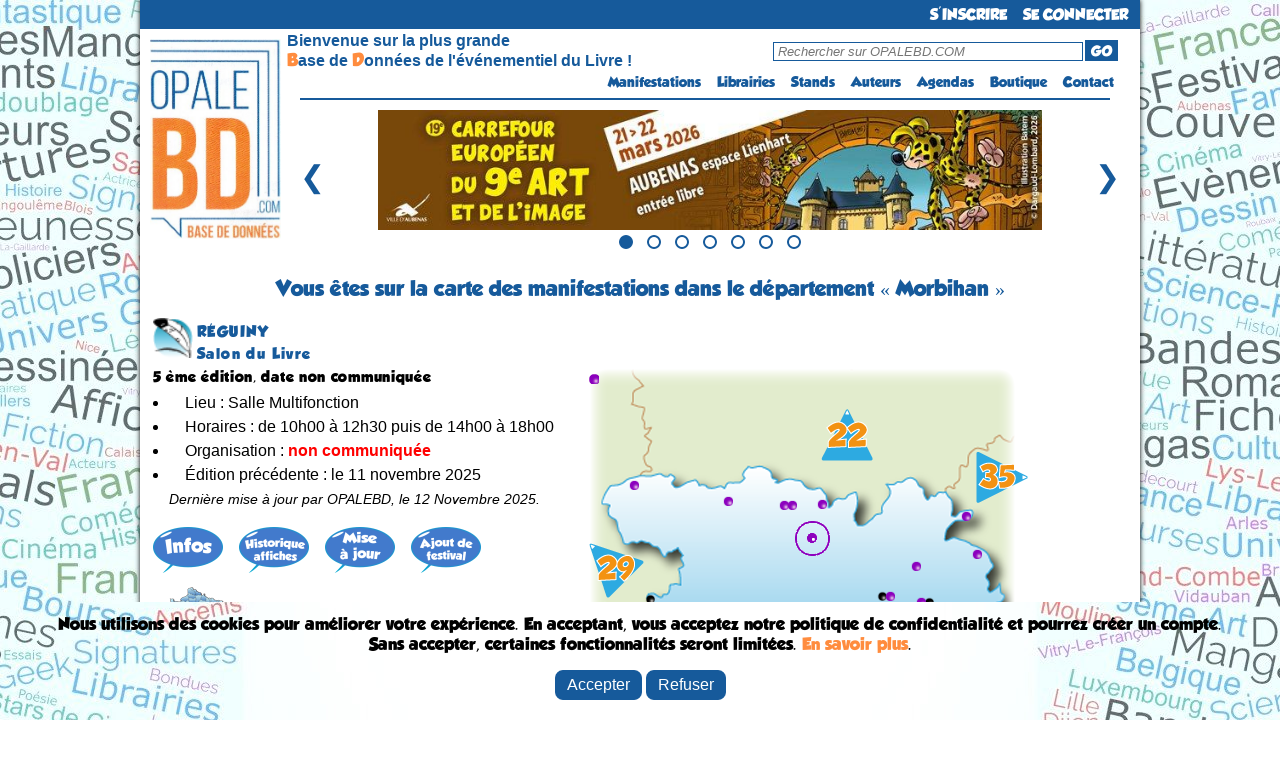

--- FILE ---
content_type: text/html; charset=UTF-8
request_url: https://opalebd.com/festivals/naviguation/departements/20/2572
body_size: 9100
content:
<!DOCTYPE html>
<html>
<!-- Facebook Pixel Code -->
<script>
!function(f,b,e,v,n,t,s)
{if(f.fbq)return;n=f.fbq=function(){n.callMethod?
n.callMethod.apply(n,arguments):n.queue.push(arguments)};
if(!f._fbq)f._fbq=n;n.push=n;n.loaded=!0;n.version='2.0';
n.queue=[];t=b.createElement(e);t.async=!0;
t.src=v;s=b.getElementsByTagName(e)[0];
s.parentNode.insertBefore(t,s)}(window, document,'script',
'https://connect.facebook.net/en_US/fbevents.js');
fbq('init', '957408261261565');
fbq('track', 'PageView');

</script>
<noscript><img height="1" width="1" style="display:none"
src="https://www.facebook.com/tr?id=957408261261565&ev=PageView&noscript=1"
/></noscript>
<!-- End Facebook Pixel Code -->

<head>
    <title>	OPALEBD.COM : Festi'BD 
			Morbihan
		
</title>
	<meta charset="utf-8" />
	<meta name="description" content="OPALEBD.COM, La Base de Données de l'événementiel du Livre (BD, jeunesse, Polar, Littérature, Geek, etc...) !" />
		<meta name="viewport" content="width=device-width"> 

	<script src="https://code.jquery.com/jquery-3.6.0.min.js"></script>	

	<link href="https://fonts.googleapis.com/css?family=Shadows+Into+Light+Two" rel='stylesheet' type='text/css'>
	<link href="https://opalebd.com/assets/css/layout.css" rel='stylesheet' type='text/css'>
	<link href="https://opalebd.com/assets/css/lightbox.css" rel='stylesheet' type='text/css'>
	<link href="https://opalebd.com/assets/css/print.css" rel='stylesheet' type='text/css' media='print'>

	<script> var base_url = "https://opalebd.com/"; </script>
	<script src="https://cdn.jsdelivr.net/npm/sweetalert2@11"></script>
	<script src="https://opalebd.com/assets/js/jquery.js"></script>
	<script src="https://opalebd.com/assets/js/jquery-ui.js"></script>
	<script src="https://opalebd.com/assets/js/lightbox.js"></script>


		<link href="https://opalebd.com/assets/css/css_views/festivals_naviguation.css" rel="stylesheet" type="text/css">
	
	<script src="https://opalebd.com/assets/js/jquery.maphilight.min.js"></script>
	<script src="https://opalebd.com/assets/js/jquery.smooth-scroll.min.js"></script>
	<script src="https://cdn.jsdelivr.net/npm/sweetalert2@11"></script>
	<script>
		$(function() {
			$('.map_fest').maphilight();
		});
	</script>


	</head>
	<body>
		<div id="container">	
			<div>
				<div id="header_new">
					<ul id="menu">
													<li class="connexion"><a href="https://opalebd.com/internautes/inscription" alt="S'inscrire à OPALEBD.COM" id="connectButton">S'INSCRIRE</a></li>		
							<li class="connexion"><a href="https://opalebd.com/internautes/connexion" alt="Se connecter à OPALEBD.COM" id="connectButton">SE CONNECTER</a></li>							
											</ul>
				</div>

				<div id="header_new2">
					<div>
						<a href="https://opalebd.com/" alt="OPALEBD.COM"><img src="https://opalebd.com/assets/img/logo.png" title="" alt="" id="logo" class="superposer" /></a>
					</div>
					<table id="pc" class="pc_header">
						<tr>
							<td rowspan="2" id="espace_vide"></td>
							<td class="espace_bienvenue" id="presentation">Bienvenue sur la plus grande<br> <font id="lettre_presentation" color="#ff8c3e">B</font>ase de <font id="lettre_presentation" color="#ff8c3e">D</font>onnées de l'événementiel du Livre !</td>
							<td><div id="search"><form method="GET" action="https://opalebd.com/recherche"><input type="text" name="search" placeholder="Rechercher sur OPALEBD.COM" id="rechercheInput-pc"/><button type="submit" id="goButton-pc">GO</button></form></div></td>
						</tr>
						<tr>
							<td colspan="2" width="250px">
								<ul id="menu2">
									<li><a href="https://opalebd.com/festivals/index" alt="Festi'BD">Manifestations</a></li>
									<li><a href="https://opalebd.com/librairies/index" alt="Libri'BD">Librairies</a></li>
									<li><a href="https://opalebd.com/stands/index" alt="Stands'BD">Stands</a></li>
									<li><a href="https://opalebd.com/auteurs/index" alt="Auteurs'BD">Auteurs</a></li>
									<li><a href="https://opalebd.com/agenda/index" alt="Agenda'BD">Agendas</a></li>
									<li><a href="https://opalebd.com/boutiques/index" alt="Boutiques">Boutique</a></li>
																		<li><a href="https://opalebd.com/contact/index" alt="Contactez-nous">Contact</a></li>
								</ul>
							</td>
						</tr>
					</table>

					<table id="mobile" class="mobile_header">
						<tr>
							<td id="espace_vide"></td>
							<td>
								<div id="search">
									<form method="GET" action="https://opalebd.com/recherche">
										<input type="text" name="search" placeholder="Rechercher sur OPALEBD.COM" id="rechercheInput-mobile"/>
										<button type="submit" id="goButton-mobile"><img src="https://opalebd.com/assets/img/loupe.png" class="loupe" alt="GO"></button>
									</form>
								</div>
							</td>
							<td id="menu_td">
								<img class="menu-button home" src="https://opalebd.com/assets/img/menu_list_icon.png" title="" alt="" id="logo_menu" class="superposer" />
								<ul class="menu-bar" id="menu-bar">
									<li class="close-menu"><img src="https://opalebd.com/assets/img/menu_list_supp_icon.png" title="" alt="" id="logo_supp_menu"/></li>
									<li><a href="https://opalebd.com/festivals/index" alt="Festi'BD">Manifestations</a></li>
									<li><a href="https://opalebd.com/librairies/index" alt="Libri'BD">Librairies</a></li>
									<li><a href="https://opalebd.com/stands/index" alt="Stands'BD">Stands</a></li>
									<li><a href="https://opalebd.com/auteurs/index" alt="Auteurs'BD">Auteurs</a></li>
									<li><a href="https://opalebd.com/agenda/index" alt="Agenda'BD">Agendas</a></li>
									<li><a href="https://opalebd.com/boutiques/index" alt="Boutiques">Boutique</a></li>
																		<li><a href="https://opalebd.com/contact/index" alt="Contactez-nous">Contact</a></li>
								</ul>
							</td>
						</tr>
					</table>

					<script>
						$(document).ready(function(){
							$(".menu-button").click(function(event){
								event.stopPropagation(); // Empêcher la propagation de l'événement click pour éviter la fermeture du menu
								$(".menu-bar").toggleClass("open");
							});

							// Cacher le sous-menu lorsque l'utilisateur clique ailleurs sur la page
							$(document).click(function(event) {
								var $target = $(event.target);
								if (!$target.closest('.menu-bar').length && !$target.closest('.menu-button').length) {
									$(".menu-bar").removeClass("open");
								}
							});

							// Fermer le menu lorsqu'on clique sur la croix
							$(".close-menu").click(function(event) {
								$(".menu-bar").removeClass("open");
							});
						});

						document.querySelector('[id^="goButton"]').addEventListener('click', function(e) {
							e.preventDefault();

							// Permet de récupérer ce qu'il y a dans la barre de recherche
							var searchValue = document.querySelector('[id^="rechercheInput"]').value;
							var base_url = 'https://opalebd.com/';

							if (searchValue.length <=2 || searchValue.length >= 101){
								Swal.fire({
									title: 'Attention!',
									text: 'Le terme recherché doit contenir au minimun 3 caractères et au maximum 100 caractères',
									icon: 'error',
									confirmButtonColor: '#3085d6',
									confirmButtonText: 'OK',
									customClass: {
										confirmButton: 'custom-confirm-button',
										cancelButton: 'custom-cancel-button',
										popup: 'custom-swal-popup',
										title: 'custom-swal-title'
									},
								});
							}
							else window.location.href = base_url+"recherche?search="+searchValue;
						});
					</script>
					<hr id="pc">
				</div>

				<div id="carousel-container">
					<div class="carousel-slide">
						<div class="image">
							<a class="image-link" target="_blank" href="https://opalebd.com/festivals/details/496" alt="URL publicité">
								<img class="centered-image" src="https://opalebd.com/assets/img/campagne/aubenas_2026.jpg" title="publicité" alt="publicité" />
							</a>
						</div>
						<div class="image">
							<a class="image-link" target="_blank" href="http://fr.ulule.com/les-aventures-de-lili-la-souris" alt="URL publicité">
								<img class="centered-image" src="https://opalebd.com/assets/img/campagne/Lili_la_souris_2025.jpg" title="publicité" alt="publicité" />
							</a>
						</div>
						<div class="image">
							<a class="image-link" target="_blank" href="http://fr.ulule.com/crocblancbd" alt="URL publicité">
								<img class="centered-image" src="https://opalebd.com/assets/img/campagne/croc-blanc_2025.jpg" title="publicité" alt="publicité" />
							</a>
						</div>
						<div class="image">
							<a class="image-link" target="_blank" href="https://opalebd.com/festivals/details/496" alt="URL publicité">
								<img class="centered-image" src="https://opalebd.com/assets/img/campagne/aubenas_2026.jpg" title="publicité" alt="publicité" />
							</a>
						</div>
						<div class="image">
						<a class="image-link" target="_blank" href="http://fr.ulule.com/leloupetloiseau" alt="URL publicité">
								<img class="centered-image" src="https://opalebd.com/assets/img/campagne/le_loup_et_l&#039;oiseau_2025.jpg" title="publicité" alt="publicité" />
							</a>
							</div>
						<div class="image">
						<a class="image-link" target="_blank" href="http://fr.ulule.com/bd-alan-les-deux-mondes" alt="URL publicité">
								<img class="centered-image" src="https://opalebd.com/assets/img/campagne/alan_les_deux_mondes.jpg" title="publicité" alt="publicité" />
							</a>
						</div>
						<div class="image">
						<a class="image-link" target="_blank" href="https://opalebd.com/festivals/details/496" alt="URL publicité">
								<img class="centered-image" src="https://opalebd.com/assets/img/campagne/aubenas_2026.jpg" title="publicité" alt="publicité" />
							</a>
						</div>
					</div>
					<button id="prevBtn">&#10094;</button>
					<button id="nextBtn">&#10095;</button>
					<div id="dots-container">
						<span class="dot"></span>
						<span class="dot"></span>
						<span class="dot"></span>
						<span class="dot"></span>
						<span class="dot"></span>
						<span class="dot"></span>
						<span class="dot"></span>
					</div>
				</div>

				<script>
					let slideIndex = 0;
					const slides = document.querySelectorAll('.image');
					const totalSlides = slides.length;
					const dots = document.querySelectorAll('.dot');
					let intervalId;

					function showSlide(n) {
						if (n >= totalSlides) {
							slideIndex = 0;
						} else if (n < 0) {
							slideIndex = totalSlides - 1;
						}

						slides.forEach((slide) => {
							slide.style.display = 'none';
						});

						dots.forEach((dot) => {
							dot.classList.remove('active');
						});

						slides[slideIndex].style.display = 'block';
						dots[slideIndex].classList.add('active');
					}

					function startAutoSlide() {
						intervalId = setInterval(nextSlide, 5000);
					}

					function stopAutoSlide() {
						clearInterval(intervalId);
					}

					function restartAutoSlide() {
						stopAutoSlide();
						startAutoSlide();
					}

					function nextSlide() {
						slideIndex++;
						if (slideIndex >= totalSlides) {
							slideIndex = 0;
						}
						showSlide(slideIndex);
						restartAutoSlide();
					}

					function prevSlide() {
						slideIndex--;
						if (slideIndex < 0) {
							slideIndex = totalSlides - 1;
						}
						showSlide(slideIndex);
						restartAutoSlide();
					}

					function currentSlide(n) {
						slideIndex = n;
						showSlide(slideIndex);
					}

					document.getElementById('prevBtn').addEventListener('click', prevSlide);
					document.getElementById('nextBtn').addEventListener('click', nextSlide);

					// Fonction pour désactiver temporairement les boutons du carrousel
					function disableButtonsTemporarily() {
						// Désactiver les boutons
						prevBtn.disabled = true;
						nextBtn.disabled = true;

						// Réactiver les boutons après 500 millisecondes (ou une autre durée selon vos besoins)
						setTimeout(() => {
							prevBtn.disabled = false;
							nextBtn.disabled = false;
						}, 500);
					}

					// Ajouter un gestionnaire d'événement pour les clics sur les boutons précédent et suivant
					prevBtn.addEventListener("click", disableButtonsTemporarily);
					nextBtn.addEventListener("click", disableButtonsTemporarily);

					dots.forEach((dot, index) => {
						dot.addEventListener('click', () => {
							currentSlide(index);
							restartAutoSlide(); // Réinitialise le diaporama automatique
						});
					});

					showSlide(slideIndex);

					startAutoSlide(); // Démarre le diaporama automatique
				</script>
			</div>	

						
			
			<div id="body">
				<h1 class="niveau1">
	Vous êtes sur la carte des manifestations 
			dans le département &laquo; Morbihan
	 &raquo;

</h1>
					
		<map name="Map">
											</map>

	<script>
		document.addEventListener('DOMContentLoaded', function() {
			const areas = document.querySelectorAll('.zone-link');
			areas.forEach(function(area) {
				area.addEventListener('click', function(event) {
					Swal.fire({
						title: 'Chargement de la carte',
						html: 'Veuillez patienter.',
						allowOutsideClick: false,
						customClass: {
							confirmButton: 'custom-confirm-button',
							cancelButton: 'custom-cancel-button',
							popup: 'custom-swal-popup',
							title: 'custom-swal-title'
						},
						didOpen: () => {
							Swal.showLoading();
						}
					});
				});
			});
		});
	</script>


		
		<table>
			<tr>
			<td width="40px">
				<img src="https://opalebd.com/assets/img/manifestations_categories/c5.png" height='40'>
			</td>
			<td width="600px" valign="top">				
				<h2 class="niveau2">RÉGUINY</h2>
				<h3 class="niveau2">Salon du Livre</h3>
			</td>
			</tr>
		</table>
		
		<table><tr>
			<td width="430px" valign="top">			
									<div class="niveau1">5
					ème  édition, date non communiquée</div>
					<ul>
						<li>Lieu : Salle Multifonction</li>
						<li>Horaires : de 10h00 à 12h30 puis de 14h00 à 18h00</li>
						<li>Organisation : <span class="information_manquante">non communiquée</span></li>
						 <li>Édition précédente : le 11 novembre 2025</li> 						<p style="font-style:italic; font-size:90%;">Dernière mise à jour par OPALEBD, le 12 Novembre 2025.</p>
					</ul>		
					<p style="padding-top:10px;">
						<a href="https://opalebd.com/festivals/details/2572" alt="Consulter la fiche détaillée"><img src="https://opalebd.com/assets/img/action/inf.png" title="" alt="" /></a> &nbsp;&nbsp;
						<a href="https://opalebd.com/festivals/affiches/2572" alt=""><img src="https://opalebd.com/assets/img/action/aff.png" title="" alt="" /></a> &nbsp;&nbsp;
						<a href="https://opalebd.com/festivals/maj/2572" alt="" id="majButton"><img src="https://opalebd.com/assets/img/action/maj.png" title="" alt="" /></a> &nbsp;&nbsp;
						<a href="https://opalebd.com/festivals/nouveau" alt="" id="nouveauButton"><img src="https://opalebd.com/assets/img/action/ajo.png" title="" alt="" /></a>
					</p>

					<script>
						document.getElementById('majButton').addEventListener('click', function(e) {
										
							e.preventDefault(); // Empêche le comportement par défaut du lien
										
								var u_id = '';
							var maj = '1';
							var rtim = '';
							var f_id = '2572';
							var base_url = 'https://opalebd.com/';

							if (!u_id) {
								Swal.fire({
									title: 'Attention!',
									text: 'Vous devez être connecté pour accéder à cette page !',
									icon: 'info',
									confirmButtonColor: '#3085d6',
									confirmButtonText: 'OK',
									customClass: {
										confirmButton: 'custom-confirm-button',
										cancelButton: 'custom-cancel-button',
										popup: 'custom-swal-popup',
										title: 'custom-swal-title'
									},
								});
							} else if (maj){
								Swal.fire({
									title: 'Attention!',
									text: 'Cette page est réservée aux organisateurs des manifestations et aux administrateurs !',
									icon: 'info',
									confirmButtonColor: '#3085d6',
									confirmButtonText: 'OK',
									customClass: {
										confirmButton: 'custom-confirm-button',
										cancelButton: 'custom-cancel-button',
										popup: 'custom-swal-popup',
										title: 'custom-swal-title'
									},
								});
							} else window.location.href = base_url+"festivals/maj/"+f_id;
						});

						document.getElementById('nouveauButton').addEventListener('click', function(e) {
										
							e.preventDefault(); // Empêche le comportement par défaut du lien
								
							var u_id = '';
							var rtim = '';
							var f_id = '2572';
							var base_url = 'https://opalebd.com/';

							if (!u_id) {
								Swal.fire({
									title: 'Attention!',
									text: 'Vous devez être connecté pour accéder à cette page !',
									icon: 'info',
									confirmButtonColor: '#3085d6',
									confirmButtonText: 'OK',
									customClass: {
										confirmButton: 'custom-confirm-button',
										cancelButton: 'custom-cancel-button',
										popup: 'custom-swal-popup',
										title: 'custom-swal-title'
									},
								});
							} else if (!rtim || rtim == false){
								Swal.fire({
									title: 'Attention!',
									text: 'Cette page est réservée aux administrateurs !',
									icon: 'info',
									confirmButtonColor: '#3085d6',
									confirmButtonText: 'OK',
									customClass: {
										confirmButton: 'custom-confirm-button',
										cancelButton: 'custom-cancel-button',
										popup: 'custom-swal-popup',
										title: 'custom-swal-title'
									},
								});
							} else window.location.href = base_url+"festivals/nouveau";
						});
					</script>
									
						<p><a href="https://opalebd.com/festivals/naviguation/pays/1">
			<img src="https://opalebd.com/assets/img/cartes/pays/1-small.png" title="" alt="" /></a></p>
						
					<div class="niveau6">
				<u>Légende</u> :&nbsp;
					<img src="https://opalebd.com/assets/img/cartes/rouge.png">&nbsp;- d'1 mois&nbsp;&nbsp;
					<img src="https://opalebd.com/assets/img/cartes/vert.png">&nbsp;- de 3 mois&nbsp;&nbsp;
					<img src="https://opalebd.com/assets/img/cartes/violet.png">&nbsp;+ de 3 mois
				</div>
				</td> 
			<td width="430px" align="right" valign="top" class="pc_fest_nav">
				<div class='rel' >
				<img src="https://opalebd.com/assets/img/cartes/departements/20.png" usemap='#Map' class='map_fest' title="Carte des festivals" alt="Carte des festivals"
					 />
					
											<div class="carre" style="position:absolute;
							top:253px;
							left:93px;
							z-index:500;">
							<a href="https://opalebd.com/festivals/naviguation/departements/20/126">
							<img src="https://opalebd.com/assets/img/cartes/noir							.png" title="LORIENT - [du] Morbihan"></a>
						</div>
											<div class="carre" style="position:absolute;
							top:219px;
							left:288px;
							z-index:500;">
							<a href="https://opalebd.com/festivals/naviguation/departements/20/233">
							<img src="https://opalebd.com/assets/img/cartes/noir							.png" title="SERENT - [du] Morbihan"></a>
						</div>
											<div class="carre" style="position:absolute;
							top:128px;
							left:190px;
							z-index:500;">
							<a href="https://opalebd.com/festivals/naviguation/departements/20/285">
							<img src="https://opalebd.com/assets/img/cartes/							violet							.png" title="PONTIVY - [du] Morbihan"></a>
						</div>
											<div class="carre" style="position:absolute;
							top:252px;
							left:72px;
							z-index:500;">
							<a href="https://opalebd.com/festivals/naviguation/departements/20/292">
							<img src="https://opalebd.com/assets/img/cartes/noir							.png" title="PLOEMEUR - [du] Morbihan"></a>
						</div>
											<div class="carre" style="position:absolute;
							top:289px;
							left:230px;
							z-index:500;">
							<a href="https://opalebd.com/festivals/naviguation/departements/20/305">
							<img src="https://opalebd.com/assets/img/cartes/noir							.png" title="VANNES - [du] Morbihan"></a>
						</div>
											<div class="carre" style="position:absolute;
							top:275px;
							left:302px;
							z-index:500;">
							<a href="https://opalebd.com/festivals/naviguation/departements/20/308">
							<img src="https://opalebd.com/assets/img/cartes/							violet							.png" title="QUESTEMBERT - [du] Morbihan"></a>
						</div>
											<div class="carre" style="position:absolute;
							top:281px;
							left:222px;
							z-index:500;">
							<a href="https://opalebd.com/festivals/naviguation/departements/20/583">
							<img src="https://opalebd.com/assets/img/cartes/							violet							.png" title="VANNES - [du] Morbihan"></a>
						</div>
											<div class="carre" style="position:absolute;
							top:261px;
							left:90px;
							z-index:500;">
							<a href="https://opalebd.com/festivals/naviguation/departements/20/656">
							<img src="https://opalebd.com/assets/img/cartes/							violet							.png" title="LORIENT - [du] Morbihan"></a>
						</div>
											<div class="carre" style="position:absolute;
							top:292px;
							left:248px;
							z-index:500;">
							<a href="https://opalebd.com/festivals/naviguation/departements/20/981">
							<img src="https://opalebd.com/assets/img/cartes/							violet							.png" title="THEIX-NOYALO - [du] Morbihan"></a>
						</div>
											<div class="carre" style="position:absolute;
							top:139px;
							left:372px;
							z-index:500;">
							<a href="https://opalebd.com/festivals/naviguation/departements/20/1051">
							<img src="https://opalebd.com/assets/img/cartes/							violet							.png" title="CONCORET - [du] Morbihan"></a>
						</div>
											<div class="carre" style="position:absolute;
							top:263px;
							left:104px;
							z-index:500;">
							<a href="https://opalebd.com/festivals/naviguation/departements/20/1252">
							<img src="https://opalebd.com/assets/img/cartes/							violet							.png" title="RIANTEC - [du] Morbihan"></a>
						</div>
											<div class="carre" style="position:absolute;
							top:222px;
							left:56px;
							z-index:500;">
							<a href="https://opalebd.com/festivals/naviguation/departements/20/1258">
							<img src="https://opalebd.com/assets/img/cartes/noir							.png" title="GUIDEL - [du] Morbihan"></a>
						</div>
											<div class="carre" style="position:absolute;
							top:189px;
							left:322px;
							z-index:500;">
							<a href="https://opalebd.com/festivals/naviguation/departements/20/1283">
							<img src="https://opalebd.com/assets/img/cartes/							violet							.png" title="PLOËRMEL - [du] Morbihan"></a>
						</div>
											<div class="carre" style="position:absolute;
							top:277px;
							left:185px;
							z-index:500;">
							<a href="https://opalebd.com/festivals/naviguation/departements/20/1292">
							<img src="https://opalebd.com/assets/img/cartes/							violet							.png" title="AURAY - [du] Morbihan"></a>
						</div>
											<div class="carre" style="position:absolute;
							top:307px;
							left:161px;
							z-index:500;">
							<a href="https://opalebd.com/festivals/naviguation/departements/20/1371">
							<img src="https://opalebd.com/assets/img/cartes/							violet							.png" title="CARNAC - [du] Morbihan"></a>
						</div>
											<div class="carre" style="position:absolute;
							top:281px;
							left:230px;
							z-index:500;">
							<a href="https://opalebd.com/festivals/naviguation/departements/20/1403">
							<img src="https://opalebd.com/assets/img/cartes/							violet							.png" title="VANNES - [du] Morbihan"></a>
						</div>
											<div class="carre" style="position:absolute;
							top:219px;
							left:296px;
							z-index:500;">
							<a href="https://opalebd.com/festivals/naviguation/departements/20/1573">
							<img src="https://opalebd.com/assets/img/cartes/							violet							.png" title="SERENT - [du] Morbihan"></a>
						</div>
											<div class="carre" style="position:absolute;
							top:293px;
							left:142px;
							z-index:500;">
							<a href="https://opalebd.com/festivals/naviguation/departements/20/1627">
							<img src="https://opalebd.com/assets/img/cartes/							violet							.png" title="ERDEVEN - [du] Morbihan"></a>
						</div>
											<div class="carre" style="position:absolute;
							top:336px;
							left:150px;
							z-index:500;">
							<a href="https://opalebd.com/festivals/naviguation/departements/20/1628">
							<img src="https://opalebd.com/assets/img/cartes/							violet							.png" title="QUIBERON - [du] Morbihan"></a>
						</div>
											<div class="carre" style="position:absolute;
							top:277px;
							left:177px;
							z-index:500;">
							<a href="https://opalebd.com/festivals/naviguation/departements/20/1704">
							<img src="https://opalebd.com/assets/img/cartes/							violet							.png" title="AURAY - [du] Morbihan"></a>
						</div>
											<div class="carre" style="position:absolute;
							top:312px;
							left:193px;
							z-index:500;">
							<a href="https://opalebd.com/festivals/naviguation/departements/20/1705">
							<img src="https://opalebd.com/assets/img/cartes/							violet							.png" title="SAINT-PHILIBERT - [du] Morbihan"></a>
						</div>
											<div class="carre" style="position:absolute;
							top:177px;
							left:383px;
							z-index:500;">
							<a href="https://opalebd.com/festivals/naviguation/departements/20/1751">
							<img src="https://opalebd.com/assets/img/cartes/							violet							.png" title="GUER - [du] Morbihan"></a>
						</div>
											<div class="carre" style="position:absolute;
							top:330px;
							left:269px;
							z-index:500;">
							<a href="https://opalebd.com/festivals/naviguation/departements/20/1914">
							<img src="https://opalebd.com/assets/img/cartes/							violet							.png" title="DAMGAN - [du] Morbihan"></a>
						</div>
											<div class="carre" style="position:absolute;
							top:247px;
							left:262px;
							z-index:500;">
							<a href="https://opalebd.com/festivals/naviguation/departements/20/1919">
							<img src="https://opalebd.com/assets/img/cartes/							violet							.png" title="ELVEN - [du] Morbihan"></a>
						</div>
											<div class="carre" style="position:absolute;
							top:316px;
							left:204px;
							z-index:500;">
							<a href="https://opalebd.com/festivals/naviguation/departements/20/1929">
							<img src="https://opalebd.com/assets/img/cartes/							violet							.png" title="LOCMARIAQUER - [du] Morbihan"></a>
						</div>
											<div class="carre" style="position:absolute;
							top:225px;
							left:335px;
							z-index:500;">
							<a href="https://opalebd.com/festivals/naviguation/departements/20/1971">
							<img src="https://opalebd.com/assets/img/cartes/noir							.png" title="MALESTROIT - [du] Morbihan"></a>
						</div>
											<div class="carre" style="position:absolute;
							top:236px;
							left:112px;
							z-index:500;">
							<a href="https://opalebd.com/festivals/naviguation/departements/20/1972">
							<img src="https://opalebd.com/assets/img/cartes/							violet							.png" title="HENNEBONT - [du] Morbihan"></a>
						</div>
											<div class="carre" style="position:absolute;
							top:285px;
							left:181px;
							z-index:500;">
							<a href="https://opalebd.com/festivals/naviguation/departements/20/2241">
							<img src="https://opalebd.com/assets/img/cartes/							violet							.png" title="SAINT-GOUSTAN / AURAY - [du] Morbihan"></a>
						</div>
											<div class="carre" style="position:absolute;
							top:108px;
							left:40px;
							z-index:500;">
							<a href="https://opalebd.com/festivals/naviguation/departements/20/2390">
							<img src="https://opalebd.com/assets/img/cartes/							violet							.png" title="GOURIN - [du] Morbihan"></a>
						</div>
											<div class="carre" style="position:absolute;
							top:124px;
							left:134px;
							z-index:500;">
							<a href="https://opalebd.com/festivals/naviguation/departements/20/2391">
							<img src="https://opalebd.com/assets/img/cartes/							violet							.png" title="GUÉMENÉ-SUR-SCORFF - [du] Morbihan"></a>
						</div>
											<div class="carre" style="position:absolute;
							top:328px;
							left:346px;
							z-index:500;">
							<a href="https://opalebd.com/festivals/naviguation/departements/20/2509">
							<img src="https://opalebd.com/assets/img/cartes/							violet							.png" title="LA-ROCHE-BERNARD - [du] Morbihan"></a>
						</div>
											<div class="carre" style="position:absolute;
							top:282px;
							left:292px;
							z-index:500;">
							<a href="https://opalebd.com/festivals/naviguation/departements/20/2571">
							<img src="https://opalebd.com/assets/img/cartes/							violet							.png" title="BERRIC - [du] Morbihan"></a>
						</div>
											<div class="carre" style="position:absolute;
							top:145px;
							left:198px;
							z-index:300;">
							<a href="https://opalebd.com/festivals/naviguation/departements/20/2572">
							<img src="https://opalebd.com/assets/img/cartes/							violet							_clignotant.gif" title="RÉGUINY - [du] Morbihan"></a>
						</div>
											<div class="carre" style="position:absolute;
							top:294px;
							left:238px;
							z-index:500;">
							<a href="https://opalebd.com/festivals/naviguation/departements/20/2608">
							<img src="https://opalebd.com/assets/img/cartes/							violet							.png" title="SÉNÉ - [du] Morbihan"></a>
						</div>
											<div class="carre" style="position:absolute;
							top:306px;
							left:169px;
							z-index:500;">
							<a href="https://opalebd.com/festivals/naviguation/departements/20/2708">
							<img src="https://opalebd.com/assets/img/cartes/							violet							.png" title="CARNAC - [du] Morbihan"></a>
						</div>
											<div class="carre" style="position:absolute;
							top:232px;
							left:342px;
							z-index:500;">
							<a href="https://opalebd.com/festivals/naviguation/departements/20/2728">
							<img src="https://opalebd.com/assets/img/cartes/							violet							.png" title="SAINT-CONGARD - [du] Morbihan"></a>
						</div>
											<div class="carre" style="position:absolute;
							top:264px;
							left:135px;
							z-index:500;">
							<a href="https://opalebd.com/festivals/naviguation/departements/20/2739">
							<img src="https://opalebd.com/assets/img/cartes/							rouge
														.png" title="SAINTE-HÉLÈNE - [du] Morbihan"></a>
						</div>
											<div class="carre" style="position:absolute;
							top:127px;
							left:228px;
							z-index:500;">
							<a href="https://opalebd.com/festivals/naviguation/departements/20/2750">
							<img src="https://opalebd.com/assets/img/cartes/							violet							.png" title="ROHAN - [du] Morbihan"></a>
						</div>
											<div class="carre" style="position:absolute;
							top:289px;
							left:222px;
							z-index:500;">
							<a href="https://opalebd.com/festivals/naviguation/departements/20/2797">
							<img src="https://opalebd.com/assets/img/cartes/							violet							.png" title="VANNES - [du] Morbihan"></a>
						</div>
											<div class="carre" style="position:absolute;
							top:334px;
							left:222px;
							z-index:500;">
							<a href="https://opalebd.com/festivals/naviguation/departements/20/2940">
							<img src="https://opalebd.com/assets/img/cartes/							violet							.png" title="SAINT-GILDAS-DE-RHUYS - [du] Morbihan"></a>
						</div>
											<div class="carre" style="position:absolute;
							top:335px;
							left:343px;
							z-index:500;">
							<a href="https://opalebd.com/festivals/naviguation/departements/20/3086">
							<img src="https://opalebd.com/assets/img/cartes/							violet							.png" title="FÉREL - [du] Morbihan"></a>
						</div>
											<div class="carre" style="position:absolute;
							top:225px;
							left:327px;
							z-index:500;">
							<a href="https://opalebd.com/festivals/naviguation/departements/20/3095">
							<img src="https://opalebd.com/assets/img/cartes/							violet							.png" title="MALESTROIT - [du] Morbihan"></a>
						</div>
											<div class="carre" style="position:absolute;
							top:309px;
							left:150px;
							z-index:500;">
							<a href="https://opalebd.com/festivals/naviguation/departements/20/3190">
							<img src="https://opalebd.com/assets/img/cartes/							violet							.png" title="CARNAC - [du] Morbihan"></a>
						</div>
											<div class="carre" style="position:absolute;
							top:234px;
							left:254px;
							z-index:500;">
							<a href="https://opalebd.com/festivals/naviguation/departements/20/3311">
							<img src="https://opalebd.com/assets/img/cartes/							violet							.png" title="PLAUDREN - [du] Morbihan"></a>
						</div>
											<div class="carre" style="position:absolute;
							top:320px;
							left:214px;
							z-index:500;">
							<a href="https://opalebd.com/festivals/naviguation/departements/20/3386">
							<img src="https://opalebd.com/assets/img/cartes/							violet							.png" title="ARZON - [du] Morbihan"></a>
						</div>
											<div class="carre" style="position:absolute;
							top:242px;
							left:80px;
							z-index:500;">
							<a href="https://opalebd.com/festivals/naviguation/departements/20/3443">
							<img src="https://opalebd.com/assets/img/cartes/							violet							.png" title="QUÉVEN - [du] Morbihan"></a>
						</div>
											<div class="carre" style="position:absolute;
							top:128px;
							left:198px;
							z-index:500;">
							<a href="https://opalebd.com/festivals/naviguation/departements/20/3457">
							<img src="https://opalebd.com/assets/img/cartes/							violet							.png" title="PONTIVY - [du] Morbihan"></a>
						</div>
											<div class="carre" style="position:absolute;
							top:273px;
							left:226px;
							z-index:500;">
							<a href="https://opalebd.com/festivals/naviguation/departements/20/3464">
							<img src="https://opalebd.com/assets/img/cartes/							violet							.png" title="VANNES - [du] Morbihan"></a>
						</div>
											<div class="carre" style="position:absolute;
							top:300px;
							left:210px;
							z-index:500;">
							<a href="https://opalebd.com/festivals/naviguation/departements/20/3517">
							<img src="https://opalebd.com/assets/img/cartes/							violet							.png" title="BADEN - [du] Morbihan"></a>
						</div>
											<div class="carre" style="position:absolute;
							top:253px;
							left:338px;
							z-index:500;">
							<a href="https://opalebd.com/festivals/naviguation/departements/20/3525">
							<img src="https://opalebd.com/assets/img/cartes/							violet							.png" title="ROCHEFORT-EN-TERRE - [du] Morbihan"></a>
						</div>
											<div class="carre" style="position:absolute;
							top:288px;
							left:70px;
							z-index:500;">
							<a href="https://opalebd.com/festivals/naviguation/departements/20/3526">
							<img src="https://opalebd.com/assets/img/cartes/							violet							.png" title="GROIX - [du] Morbihan"></a>
						</div>
											<div class="carre" style="position:absolute;
							top:327px;
							left:149px;
							z-index:500;">
							<a href="https://opalebd.com/festivals/naviguation/departements/20/3527">
							<img src="https://opalebd.com/assets/img/cartes/							violet							.png" title="SAINT-PIERRE-QUIBERON - [du] Morbihan"></a>
						</div>
											<div class="carre" style="position:absolute;
							top:2px;
							left:0px;
							z-index:500;">
							<a href="https://opalebd.com/festivals/naviguation/departements/20/3614">
							<img src="https://opalebd.com/assets/img/cartes/							violet							.png" title="VANNES - [du] Morbihan"></a>
						</div>
											<div class="carre" style="position:absolute;
							top:2px;
							left:0px;
							z-index:500;">
							<a href="https://opalebd.com/festivals/naviguation/departements/20/3637">
							<img src="https://opalebd.com/assets/img/cartes/							violet							.png" title="SAINT-GILDAS-DE-RHUYS - [du] Morbihan"></a>
						</div>
											<div class="carre" style="position:absolute;
							top:2px;
							left:0px;
							z-index:500;">
							<a href="https://opalebd.com/festivals/naviguation/departements/20/3683">
							<img src="https://opalebd.com/assets/img/cartes/							violet							.png" title="FORGES DE LANOUÉE - [du] Morbihan"></a>
						</div>
											<div class="carre" style="position:absolute;
							top:2px;
							left:0px;
							z-index:500;">
							<a href="https://opalebd.com/festivals/naviguation/departements/20/3736">
							<img src="https://opalebd.com/assets/img/cartes/							rouge
														.png" title="NOYAL-PONTIVY - [du] Morbihan"></a>
						</div>
											<div class="carre" style="position:absolute;
							top:2px;
							left:0px;
							z-index:500;">
							<a href="https://opalebd.com/festivals/naviguation/departements/20/3740">
							<img src="https://opalebd.com/assets/img/cartes/							violet							.png" title="LOCMINÉ - [du] Morbihan"></a>
						</div>
											<div class="carre" style="position:absolute;
							top:2px;
							left:0px;
							z-index:500;">
							<a href="https://opalebd.com/festivals/naviguation/departements/20/3866">
							<img src="https://opalebd.com/assets/img/cartes/							violet							.png" title="GUIDEL - [du] Morbihan"></a>
						</div>
											<div class="carre" style="position:absolute;
							top:2px;
							left:0px;
							z-index:500;">
							<a href="https://opalebd.com/festivals/naviguation/departements/20/3941">
							<img src="https://opalebd.com/assets/img/cartes/							violet							.png" title="SAUZON - [du] Morbihan"></a>
						</div>
											<div class="carre" style="position:absolute;
							top:2px;
							left:0px;
							z-index:500;">
							<a href="https://opalebd.com/festivals/naviguation/departements/20/3993">
							<img src="https://opalebd.com/assets/img/cartes/							violet							.png" title="KERVIGNAC - [du] Morbihan"></a>
						</div>
											<div class="carre" style="position:absolute;
							top:2px;
							left:0px;
							z-index:500;">
							<a href="https://opalebd.com/festivals/naviguation/departements/20/4026">
							<img src="https://opalebd.com/assets/img/cartes/							violet							.png" title="LOCMARIAQUER - [du] Morbihan"></a>
						</div>
											<div class="carre" style="position:absolute;
							top:2px;
							left:0px;
							z-index:500;">
							<a href="https://opalebd.com/festivals/naviguation/departements/20/4061">
							<img src="https://opalebd.com/assets/img/cartes/							violet							.png" title="LE TOUR-DU-PARC - [du] Morbihan"></a>
						</div>
											<div class="carre" style="position:absolute;
							top:2px;
							left:0px;
							z-index:500;">
							<a href="https://opalebd.com/festivals/naviguation/departements/20/4176">
							<img src="https://opalebd.com/assets/img/cartes/							violet							.png" title="LANESTER - [du] Morbihan"></a>
						</div>
										
											<div class="carre" style="position:absolute;
						top:40px;
						left:230px;
						z-index:300;">
						<a href="https://opalebd.com/festivals/naviguation/departements/17/">
						<img src="https://opalebd.com/assets/img/cartes/dpt_prox/17-N.png"
						title="Aller vers le département 22 (Côtes d&#039;Armor)"></a>
						</div>
											<div class="carre" style="position:absolute;
						top:173px;
						left:0px;
						z-index:300;">
						<a href="https://opalebd.com/festivals/naviguation/departements/18/">
						<img src="https://opalebd.com/assets/img/cartes/dpt_prox/18-NO.png"
						title="Aller vers le département 29 (Finistère)"></a>
						</div>
											<div class="carre" style="position:absolute;
						top:81px;
						left:382px;
						z-index:300;">
						<a href="https://opalebd.com/festivals/naviguation/departements/19/">
						<img src="https://opalebd.com/assets/img/cartes/dpt_prox/19-E.png"
						title="Aller vers le département 35 (Ille-et-Vilaine)"></a>
						</div>
											<div class="carre" style="position:absolute;
						top:360px;
						left:328px;
						z-index:300;">
						<a href="https://opalebd.com/festivals/naviguation/departements/72/">
						<img src="https://opalebd.com/assets/img/cartes/dpt_prox/72-SE.png"
						title="Aller vers le département 44 (Loire-Atlantique)"></a>
						</div>
							
				</div>
			</td> 		</tr></table>

		<div class='rel mobile_fest_nav' >
		<img src="https://opalebd.com/assets/img/cartes/departements/20.png" usemap='#Map' class='map_fest' title="Carte des festivals" alt="Carte des festivals"
			 />
			
							<div class="carre" style="position:absolute;
					top:253px;
					left:93px;
					z-index:500;">
					<a href="https://opalebd.com/festivals/naviguation/departements/20/126">
					<img src="https://opalebd.com/assets/img/cartes/noir					.png" title="LORIENT - [du] Morbihan"></a>
				</div>
							<div class="carre" style="position:absolute;
					top:219px;
					left:288px;
					z-index:500;">
					<a href="https://opalebd.com/festivals/naviguation/departements/20/233">
					<img src="https://opalebd.com/assets/img/cartes/noir					.png" title="SERENT - [du] Morbihan"></a>
				</div>
							<div class="carre" style="position:absolute;
					top:128px;
					left:190px;
					z-index:500;">
					<a href="https://opalebd.com/festivals/naviguation/departements/20/285">
					<img src="https://opalebd.com/assets/img/cartes/					violet					.png" title="PONTIVY - [du] Morbihan"></a>
				</div>
							<div class="carre" style="position:absolute;
					top:252px;
					left:72px;
					z-index:500;">
					<a href="https://opalebd.com/festivals/naviguation/departements/20/292">
					<img src="https://opalebd.com/assets/img/cartes/noir					.png" title="PLOEMEUR - [du] Morbihan"></a>
				</div>
							<div class="carre" style="position:absolute;
					top:289px;
					left:230px;
					z-index:500;">
					<a href="https://opalebd.com/festivals/naviguation/departements/20/305">
					<img src="https://opalebd.com/assets/img/cartes/noir					.png" title="VANNES - [du] Morbihan"></a>
				</div>
							<div class="carre" style="position:absolute;
					top:275px;
					left:302px;
					z-index:500;">
					<a href="https://opalebd.com/festivals/naviguation/departements/20/308">
					<img src="https://opalebd.com/assets/img/cartes/					violet					.png" title="QUESTEMBERT - [du] Morbihan"></a>
				</div>
							<div class="carre" style="position:absolute;
					top:281px;
					left:222px;
					z-index:500;">
					<a href="https://opalebd.com/festivals/naviguation/departements/20/583">
					<img src="https://opalebd.com/assets/img/cartes/					violet					.png" title="VANNES - [du] Morbihan"></a>
				</div>
							<div class="carre" style="position:absolute;
					top:261px;
					left:90px;
					z-index:500;">
					<a href="https://opalebd.com/festivals/naviguation/departements/20/656">
					<img src="https://opalebd.com/assets/img/cartes/					violet					.png" title="LORIENT - [du] Morbihan"></a>
				</div>
							<div class="carre" style="position:absolute;
					top:292px;
					left:248px;
					z-index:500;">
					<a href="https://opalebd.com/festivals/naviguation/departements/20/981">
					<img src="https://opalebd.com/assets/img/cartes/					violet					.png" title="THEIX-NOYALO - [du] Morbihan"></a>
				</div>
							<div class="carre" style="position:absolute;
					top:139px;
					left:372px;
					z-index:500;">
					<a href="https://opalebd.com/festivals/naviguation/departements/20/1051">
					<img src="https://opalebd.com/assets/img/cartes/					violet					.png" title="CONCORET - [du] Morbihan"></a>
				</div>
							<div class="carre" style="position:absolute;
					top:263px;
					left:104px;
					z-index:500;">
					<a href="https://opalebd.com/festivals/naviguation/departements/20/1252">
					<img src="https://opalebd.com/assets/img/cartes/					violet					.png" title="RIANTEC - [du] Morbihan"></a>
				</div>
							<div class="carre" style="position:absolute;
					top:222px;
					left:56px;
					z-index:500;">
					<a href="https://opalebd.com/festivals/naviguation/departements/20/1258">
					<img src="https://opalebd.com/assets/img/cartes/noir					.png" title="GUIDEL - [du] Morbihan"></a>
				</div>
							<div class="carre" style="position:absolute;
					top:189px;
					left:322px;
					z-index:500;">
					<a href="https://opalebd.com/festivals/naviguation/departements/20/1283">
					<img src="https://opalebd.com/assets/img/cartes/					violet					.png" title="PLOËRMEL - [du] Morbihan"></a>
				</div>
							<div class="carre" style="position:absolute;
					top:277px;
					left:185px;
					z-index:500;">
					<a href="https://opalebd.com/festivals/naviguation/departements/20/1292">
					<img src="https://opalebd.com/assets/img/cartes/					violet					.png" title="AURAY - [du] Morbihan"></a>
				</div>
							<div class="carre" style="position:absolute;
					top:307px;
					left:161px;
					z-index:500;">
					<a href="https://opalebd.com/festivals/naviguation/departements/20/1371">
					<img src="https://opalebd.com/assets/img/cartes/					violet					.png" title="CARNAC - [du] Morbihan"></a>
				</div>
							<div class="carre" style="position:absolute;
					top:281px;
					left:230px;
					z-index:500;">
					<a href="https://opalebd.com/festivals/naviguation/departements/20/1403">
					<img src="https://opalebd.com/assets/img/cartes/					violet					.png" title="VANNES - [du] Morbihan"></a>
				</div>
							<div class="carre" style="position:absolute;
					top:219px;
					left:296px;
					z-index:500;">
					<a href="https://opalebd.com/festivals/naviguation/departements/20/1573">
					<img src="https://opalebd.com/assets/img/cartes/					violet					.png" title="SERENT - [du] Morbihan"></a>
				</div>
							<div class="carre" style="position:absolute;
					top:293px;
					left:142px;
					z-index:500;">
					<a href="https://opalebd.com/festivals/naviguation/departements/20/1627">
					<img src="https://opalebd.com/assets/img/cartes/					violet					.png" title="ERDEVEN - [du] Morbihan"></a>
				</div>
							<div class="carre" style="position:absolute;
					top:336px;
					left:150px;
					z-index:500;">
					<a href="https://opalebd.com/festivals/naviguation/departements/20/1628">
					<img src="https://opalebd.com/assets/img/cartes/					violet					.png" title="QUIBERON - [du] Morbihan"></a>
				</div>
							<div class="carre" style="position:absolute;
					top:277px;
					left:177px;
					z-index:500;">
					<a href="https://opalebd.com/festivals/naviguation/departements/20/1704">
					<img src="https://opalebd.com/assets/img/cartes/					violet					.png" title="AURAY - [du] Morbihan"></a>
				</div>
							<div class="carre" style="position:absolute;
					top:312px;
					left:193px;
					z-index:500;">
					<a href="https://opalebd.com/festivals/naviguation/departements/20/1705">
					<img src="https://opalebd.com/assets/img/cartes/					violet					.png" title="SAINT-PHILIBERT - [du] Morbihan"></a>
				</div>
							<div class="carre" style="position:absolute;
					top:177px;
					left:383px;
					z-index:500;">
					<a href="https://opalebd.com/festivals/naviguation/departements/20/1751">
					<img src="https://opalebd.com/assets/img/cartes/					violet					.png" title="GUER - [du] Morbihan"></a>
				</div>
							<div class="carre" style="position:absolute;
					top:330px;
					left:269px;
					z-index:500;">
					<a href="https://opalebd.com/festivals/naviguation/departements/20/1914">
					<img src="https://opalebd.com/assets/img/cartes/					violet					.png" title="DAMGAN - [du] Morbihan"></a>
				</div>
							<div class="carre" style="position:absolute;
					top:247px;
					left:262px;
					z-index:500;">
					<a href="https://opalebd.com/festivals/naviguation/departements/20/1919">
					<img src="https://opalebd.com/assets/img/cartes/					violet					.png" title="ELVEN - [du] Morbihan"></a>
				</div>
							<div class="carre" style="position:absolute;
					top:316px;
					left:204px;
					z-index:500;">
					<a href="https://opalebd.com/festivals/naviguation/departements/20/1929">
					<img src="https://opalebd.com/assets/img/cartes/					violet					.png" title="LOCMARIAQUER - [du] Morbihan"></a>
				</div>
							<div class="carre" style="position:absolute;
					top:225px;
					left:335px;
					z-index:500;">
					<a href="https://opalebd.com/festivals/naviguation/departements/20/1971">
					<img src="https://opalebd.com/assets/img/cartes/noir					.png" title="MALESTROIT - [du] Morbihan"></a>
				</div>
							<div class="carre" style="position:absolute;
					top:236px;
					left:112px;
					z-index:500;">
					<a href="https://opalebd.com/festivals/naviguation/departements/20/1972">
					<img src="https://opalebd.com/assets/img/cartes/					violet					.png" title="HENNEBONT - [du] Morbihan"></a>
				</div>
							<div class="carre" style="position:absolute;
					top:285px;
					left:181px;
					z-index:500;">
					<a href="https://opalebd.com/festivals/naviguation/departements/20/2241">
					<img src="https://opalebd.com/assets/img/cartes/					violet					.png" title="SAINT-GOUSTAN / AURAY - [du] Morbihan"></a>
				</div>
							<div class="carre" style="position:absolute;
					top:108px;
					left:40px;
					z-index:500;">
					<a href="https://opalebd.com/festivals/naviguation/departements/20/2390">
					<img src="https://opalebd.com/assets/img/cartes/					violet					.png" title="GOURIN - [du] Morbihan"></a>
				</div>
							<div class="carre" style="position:absolute;
					top:124px;
					left:134px;
					z-index:500;">
					<a href="https://opalebd.com/festivals/naviguation/departements/20/2391">
					<img src="https://opalebd.com/assets/img/cartes/					violet					.png" title="GUÉMENÉ-SUR-SCORFF - [du] Morbihan"></a>
				</div>
							<div class="carre" style="position:absolute;
					top:328px;
					left:346px;
					z-index:500;">
					<a href="https://opalebd.com/festivals/naviguation/departements/20/2509">
					<img src="https://opalebd.com/assets/img/cartes/					violet					.png" title="LA-ROCHE-BERNARD - [du] Morbihan"></a>
				</div>
							<div class="carre" style="position:absolute;
					top:282px;
					left:292px;
					z-index:500;">
					<a href="https://opalebd.com/festivals/naviguation/departements/20/2571">
					<img src="https://opalebd.com/assets/img/cartes/					violet					.png" title="BERRIC - [du] Morbihan"></a>
				</div>
							<div class="carre" style="position:absolute;
					top:145px;
					left:198px;
					z-index:300;">
					<a href="https://opalebd.com/festivals/naviguation/departements/20/2572">
					<img src="https://opalebd.com/assets/img/cartes/					violet					_clignotant.gif" title="RÉGUINY - [du] Morbihan"></a>
				</div>
							<div class="carre" style="position:absolute;
					top:294px;
					left:238px;
					z-index:500;">
					<a href="https://opalebd.com/festivals/naviguation/departements/20/2608">
					<img src="https://opalebd.com/assets/img/cartes/					violet					.png" title="SÉNÉ - [du] Morbihan"></a>
				</div>
							<div class="carre" style="position:absolute;
					top:306px;
					left:169px;
					z-index:500;">
					<a href="https://opalebd.com/festivals/naviguation/departements/20/2708">
					<img src="https://opalebd.com/assets/img/cartes/					violet					.png" title="CARNAC - [du] Morbihan"></a>
				</div>
							<div class="carre" style="position:absolute;
					top:232px;
					left:342px;
					z-index:500;">
					<a href="https://opalebd.com/festivals/naviguation/departements/20/2728">
					<img src="https://opalebd.com/assets/img/cartes/					violet					.png" title="SAINT-CONGARD - [du] Morbihan"></a>
				</div>
							<div class="carre" style="position:absolute;
					top:264px;
					left:135px;
					z-index:500;">
					<a href="https://opalebd.com/festivals/naviguation/departements/20/2739">
					<img src="https://opalebd.com/assets/img/cartes/					rouge
										.png" title="SAINTE-HÉLÈNE - [du] Morbihan"></a>
				</div>
							<div class="carre" style="position:absolute;
					top:127px;
					left:228px;
					z-index:500;">
					<a href="https://opalebd.com/festivals/naviguation/departements/20/2750">
					<img src="https://opalebd.com/assets/img/cartes/					violet					.png" title="ROHAN - [du] Morbihan"></a>
				</div>
							<div class="carre" style="position:absolute;
					top:289px;
					left:222px;
					z-index:500;">
					<a href="https://opalebd.com/festivals/naviguation/departements/20/2797">
					<img src="https://opalebd.com/assets/img/cartes/					violet					.png" title="VANNES - [du] Morbihan"></a>
				</div>
							<div class="carre" style="position:absolute;
					top:334px;
					left:222px;
					z-index:500;">
					<a href="https://opalebd.com/festivals/naviguation/departements/20/2940">
					<img src="https://opalebd.com/assets/img/cartes/					violet					.png" title="SAINT-GILDAS-DE-RHUYS - [du] Morbihan"></a>
				</div>
							<div class="carre" style="position:absolute;
					top:335px;
					left:343px;
					z-index:500;">
					<a href="https://opalebd.com/festivals/naviguation/departements/20/3086">
					<img src="https://opalebd.com/assets/img/cartes/					violet					.png" title="FÉREL - [du] Morbihan"></a>
				</div>
							<div class="carre" style="position:absolute;
					top:225px;
					left:327px;
					z-index:500;">
					<a href="https://opalebd.com/festivals/naviguation/departements/20/3095">
					<img src="https://opalebd.com/assets/img/cartes/					violet					.png" title="MALESTROIT - [du] Morbihan"></a>
				</div>
							<div class="carre" style="position:absolute;
					top:309px;
					left:150px;
					z-index:500;">
					<a href="https://opalebd.com/festivals/naviguation/departements/20/3190">
					<img src="https://opalebd.com/assets/img/cartes/					violet					.png" title="CARNAC - [du] Morbihan"></a>
				</div>
							<div class="carre" style="position:absolute;
					top:234px;
					left:254px;
					z-index:500;">
					<a href="https://opalebd.com/festivals/naviguation/departements/20/3311">
					<img src="https://opalebd.com/assets/img/cartes/					violet					.png" title="PLAUDREN - [du] Morbihan"></a>
				</div>
							<div class="carre" style="position:absolute;
					top:320px;
					left:214px;
					z-index:500;">
					<a href="https://opalebd.com/festivals/naviguation/departements/20/3386">
					<img src="https://opalebd.com/assets/img/cartes/					violet					.png" title="ARZON - [du] Morbihan"></a>
				</div>
							<div class="carre" style="position:absolute;
					top:242px;
					left:80px;
					z-index:500;">
					<a href="https://opalebd.com/festivals/naviguation/departements/20/3443">
					<img src="https://opalebd.com/assets/img/cartes/					violet					.png" title="QUÉVEN - [du] Morbihan"></a>
				</div>
							<div class="carre" style="position:absolute;
					top:128px;
					left:198px;
					z-index:500;">
					<a href="https://opalebd.com/festivals/naviguation/departements/20/3457">
					<img src="https://opalebd.com/assets/img/cartes/					violet					.png" title="PONTIVY - [du] Morbihan"></a>
				</div>
							<div class="carre" style="position:absolute;
					top:273px;
					left:226px;
					z-index:500;">
					<a href="https://opalebd.com/festivals/naviguation/departements/20/3464">
					<img src="https://opalebd.com/assets/img/cartes/					violet					.png" title="VANNES - [du] Morbihan"></a>
				</div>
							<div class="carre" style="position:absolute;
					top:300px;
					left:210px;
					z-index:500;">
					<a href="https://opalebd.com/festivals/naviguation/departements/20/3517">
					<img src="https://opalebd.com/assets/img/cartes/					violet					.png" title="BADEN - [du] Morbihan"></a>
				</div>
							<div class="carre" style="position:absolute;
					top:253px;
					left:338px;
					z-index:500;">
					<a href="https://opalebd.com/festivals/naviguation/departements/20/3525">
					<img src="https://opalebd.com/assets/img/cartes/					violet					.png" title="ROCHEFORT-EN-TERRE - [du] Morbihan"></a>
				</div>
							<div class="carre" style="position:absolute;
					top:288px;
					left:70px;
					z-index:500;">
					<a href="https://opalebd.com/festivals/naviguation/departements/20/3526">
					<img src="https://opalebd.com/assets/img/cartes/					violet					.png" title="GROIX - [du] Morbihan"></a>
				</div>
							<div class="carre" style="position:absolute;
					top:327px;
					left:149px;
					z-index:500;">
					<a href="https://opalebd.com/festivals/naviguation/departements/20/3527">
					<img src="https://opalebd.com/assets/img/cartes/					violet					.png" title="SAINT-PIERRE-QUIBERON - [du] Morbihan"></a>
				</div>
							<div class="carre" style="position:absolute;
					top:2px;
					left:0px;
					z-index:500;">
					<a href="https://opalebd.com/festivals/naviguation/departements/20/3614">
					<img src="https://opalebd.com/assets/img/cartes/					violet					.png" title="VANNES - [du] Morbihan"></a>
				</div>
							<div class="carre" style="position:absolute;
					top:2px;
					left:0px;
					z-index:500;">
					<a href="https://opalebd.com/festivals/naviguation/departements/20/3637">
					<img src="https://opalebd.com/assets/img/cartes/					violet					.png" title="SAINT-GILDAS-DE-RHUYS - [du] Morbihan"></a>
				</div>
							<div class="carre" style="position:absolute;
					top:2px;
					left:0px;
					z-index:500;">
					<a href="https://opalebd.com/festivals/naviguation/departements/20/3683">
					<img src="https://opalebd.com/assets/img/cartes/					violet					.png" title="FORGES DE LANOUÉE - [du] Morbihan"></a>
				</div>
							<div class="carre" style="position:absolute;
					top:2px;
					left:0px;
					z-index:500;">
					<a href="https://opalebd.com/festivals/naviguation/departements/20/3736">
					<img src="https://opalebd.com/assets/img/cartes/					rouge
										.png" title="NOYAL-PONTIVY - [du] Morbihan"></a>
				</div>
							<div class="carre" style="position:absolute;
					top:2px;
					left:0px;
					z-index:500;">
					<a href="https://opalebd.com/festivals/naviguation/departements/20/3740">
					<img src="https://opalebd.com/assets/img/cartes/					violet					.png" title="LOCMINÉ - [du] Morbihan"></a>
				</div>
							<div class="carre" style="position:absolute;
					top:2px;
					left:0px;
					z-index:500;">
					<a href="https://opalebd.com/festivals/naviguation/departements/20/3866">
					<img src="https://opalebd.com/assets/img/cartes/					violet					.png" title="GUIDEL - [du] Morbihan"></a>
				</div>
							<div class="carre" style="position:absolute;
					top:2px;
					left:0px;
					z-index:500;">
					<a href="https://opalebd.com/festivals/naviguation/departements/20/3941">
					<img src="https://opalebd.com/assets/img/cartes/					violet					.png" title="SAUZON - [du] Morbihan"></a>
				</div>
							<div class="carre" style="position:absolute;
					top:2px;
					left:0px;
					z-index:500;">
					<a href="https://opalebd.com/festivals/naviguation/departements/20/3993">
					<img src="https://opalebd.com/assets/img/cartes/					violet					.png" title="KERVIGNAC - [du] Morbihan"></a>
				</div>
							<div class="carre" style="position:absolute;
					top:2px;
					left:0px;
					z-index:500;">
					<a href="https://opalebd.com/festivals/naviguation/departements/20/4026">
					<img src="https://opalebd.com/assets/img/cartes/					violet					.png" title="LOCMARIAQUER - [du] Morbihan"></a>
				</div>
							<div class="carre" style="position:absolute;
					top:2px;
					left:0px;
					z-index:500;">
					<a href="https://opalebd.com/festivals/naviguation/departements/20/4061">
					<img src="https://opalebd.com/assets/img/cartes/					violet					.png" title="LE TOUR-DU-PARC - [du] Morbihan"></a>
				</div>
							<div class="carre" style="position:absolute;
					top:2px;
					left:0px;
					z-index:500;">
					<a href="https://opalebd.com/festivals/naviguation/departements/20/4176">
					<img src="https://opalebd.com/assets/img/cartes/					violet					.png" title="LANESTER - [du] Morbihan"></a>
				</div>
						
							<div class="carre" style="position:absolute;
				top:40px;
				left:230px;
				z-index:300;">
				<a href="https://opalebd.com/festivals/naviguation/departements/17/">
				<img src="https://opalebd.com/assets/img/cartes/dpt_prox/17-N.png"
				title="Aller vers le département 22 (Côtes d&#039;Armor)"></a>
				</div>
							<div class="carre" style="position:absolute;
				top:173px;
				left:0px;
				z-index:300;">
				<a href="https://opalebd.com/festivals/naviguation/departements/18/">
				<img src="https://opalebd.com/assets/img/cartes/dpt_prox/18-NO.png"
				title="Aller vers le département 29 (Finistère)"></a>
				</div>
							<div class="carre" style="position:absolute;
				top:81px;
				left:382px;
				z-index:300;">
				<a href="https://opalebd.com/festivals/naviguation/departements/19/">
				<img src="https://opalebd.com/assets/img/cartes/dpt_prox/19-E.png"
				title="Aller vers le département 35 (Ille-et-Vilaine)"></a>
				</div>
							<div class="carre" style="position:absolute;
				top:360px;
				left:328px;
				z-index:300;">
				<a href="https://opalebd.com/festivals/naviguation/departements/72/">
				<img src="https://opalebd.com/assets/img/cartes/dpt_prox/72-SE.png"
				title="Aller vers le département 44 (Loire-Atlantique)"></a>
				</div>
					
		</div>

		
			</div>

			<div class="spacer"></div><br/>

			<div id="footer" class="pc pc_footer">
				<div id="footer_padding">
					<table id="tablefooter">
						<tbody>
							<tr>
								<td class="th">Rubriques</td>
								<td class="th">Boutiques</td>
								<td class="th">La Tribu</td>
								<td class="th">Partenaires</td>
								<td class="th">Statistiques</td>
							</tr>
							<tr>
								<td><a href="https://opalebd.com/accueil" alt="Éditorial">Éditorial</a></td>
								<td><a href="https://opalebd.com/boutiques/albums" alt="Albums">Albums</a></td>
								<td><a href="https://opalebd.com/tribu/travaux" alt="Les travaux de la Tribu">Les travaux</a></td>
								<td><a href="http://www.sceneario.com" target="_blank" alt="Visiter le site de sceneario">sceneario.com</a></td>
																<td><a>5919 internautes</a></td>
							</tr>
							<tr>
								<td><a href="https://opalebd.com/festivals" alt="Carte Festi'BD">Carte des Manifestations</a></td>
								<td><a href="https://opalebd.com/boutiques/fanzines" alt="Fanzines">Fanzines : Opal'zine</a></td>
								<td><a href="https://opalebd.com/tribu/ateliers" alt="Les ateliers de la Tribu">Les ateliers</a></td>
								<td><a href="http://la-ribambulle.com" target="_blank" alt="Visiter le site de la Ribambulle">la-ribambulle.com</a></td>
								<td><a>4109 manifestations</a></td>
							</tr>
							<tr>
								<td><a href="https://opalebd.com/librairies" alt="Carte Libri'BD">Carte des Libraires</a></td>
								<td><a href="https://opalebd.com/boutiques/posters" alt="Posters">Posters</a></td>
								<td><a href="https://opalebd.com/tribu/conferences" alt="Les conférences de la Tribu">Nos conférences</a></td>
								<td><a href="http://www.babelio.com" target="_blank" alt="Visiter le site de Babelio">babelio.com</a></td>
								<td><a>1254 librairies</a></td>
							</tr>
							<tr>
								<td><a href="https://opalebd.com/stands" alt="Carte Libri'BD">Stands</a></td>
								<td><a href="https://opalebd.com/boutiques/cartes_postales" alt="Cartes-postales">Cartes-postales</a></td>
								<td><a href="https://opalebd.com/tribu/expositions" alt="Les expositions de la Tribu">Nos expositions</a></td>
								<td><a href="https://www.belles-dedicaces.blogspot.com" target="_blank" alt="Visiter le site de belles-dedicaces">belles-dedicaces.blogspot</a></td>
								<td><a>78077 auteurs</a></td>
							</tr>
							<tr>
								<td><a href="https://opalebd.com/agenda" alt="Agenda'BD">Agenda des Manifestations</a></td>
								<td><a href="https://opalebd.com/boutiques/marque_pages" alt="Marque-pages">Marque-pages</a></td>
								<td><a href="https://opalebd.com/accueil/qui_sommes_nous" alt="">La TEAM OpaleBD</a></td>
								<td><a href="http://www.bedetheque.com" target="_blank" alt="Visiter le site de la Bédéthèque">bedetheque.com</a></td>
								<td><a>41981 series</a></td>
							</tr>
							<tr>
								<td></td>
								<td></td>
								<td></td>
								<td></td>
								<td><a>107728 ouvrages</a></td>
							</tr>
						</tbody>
					</table>
				</div>
				<div id="footer_padding2">
					<p class="texte"><a href="https://opalebd.com/accueil/publicite" alt="">Publicité</a> - <a href="https://opalebd.com/accueil/faq" alt="">FAQ</a> -  <a href="https://opalebd.com/accueil/qui_sommes_nous" alt="">Qui sommes-nous ?</a> - <a href="https://opalebd.com/internautes/avantages" alt="">DEVENIR MEMBRE BIENFAITEUR</a> - <a href="https://opalebd.com/contact" alt="">Nous contacter</a> - <a href="https://opalebd.com/accueil/cookie" alt="">Politique de Confidentialité</a><br>
					<span class="copyright">Copyright © 1997-2024 opalebd.com - <a href="https://opalebd.com/accueil/conditions_utilisation" alt="">Conditions générales d'utilisation</a> - Page générée en 0.311s | Mémoire utilisée : 6.84 MB</span></p>	
				</div>
			</div>

			<div id="footer" class="mobile mobile_footer">
				<div id="footer_padding">
					<table id="tablefooter">
						<tbody>
							<tr>
								<td class="th">Rubriques</td>
								<td class="th">Boutiques</td>
								<td class="th">La Tribu</td>
							</tr>
							<tr>
								<td><a href="https://opalebd.com/accueil" alt="Éditorial">Éditorial</a></td>
								<td><a href="https://opalebd.com/boutiques/albums" alt="Albums">Albums</a></td>
								<td><a href="https://opalebd.com/tribu/travaux" alt="Les travaux de la Tribu">Travaux</a></td>
							</tr>
							<tr>
								<td><a href="https://opalebd.com/festivals" alt="Carte Festi'BD">Carte Festivals</a></td>
								<td><a href="https://opalebd.com/boutiques/fanzines" alt="Fanzines">Fanzines</a></td>
								<td><a href="https://opalebd.com/tribu/ateliers" alt="Les ateliers de la Tribu">Ateliers</a></td>
							</tr>
							<tr>
								<td><a href="https://opalebd.com/librairies" alt="Carte Libri'BD">Carte Libraires</a></td>
								<td><a href="https://opalebd.com/boutiques/posters" alt="Posters">Posters</a></td>
								<td><a href="https://opalebd.com/tribu/conferences" alt="Les conférences de la Tribu">Conférences</a></td>
							</tr>
							<tr>
								<td><a href="https://opalebd.com/stands" alt="Carte Libri'BD">Stands</a></td>
								<td><a href="https://opalebd.com/boutiques/cartes_postales" alt="Cartes-postales">Cartes-postales</a></td>
								<td><a href="https://opalebd.com/tribu/expositions" alt="Les expositions de la Tribu">Expositions</a></td>
							</tr>
							<tr>
								<td><a href="https://opalebd.com/agenda" alt="Agenda'BD">Agenda Festivals</a></td>
								<td><a href="https://opalebd.com/boutiques/marque_pages" alt="Marque-pages">Marque-pages</a></td>
								<td><a href="https://opalebd.com/accueil/qui_sommes_nous" alt="">La TEAM</a></td>
							</tr>
							<tr>
								<td class="th">Partenaires</td>
								<td class="th">Autres</td>
								<td class="th">Statistiques</td>
							</tr>
							<tr>
								<td><a href="http://www.sceneario.com" target="_blank" alt="Visiter le site de sceneario">sceneario.com</a></td>
								<td><a href="https://opalebd.com/accueil/publicite" alt="">Publicité</a></td>
																<td><a>5919 internautes</a></td>
							</tr>
							<tr>
								<td><a href="http://la-ribambulle.com" target="_blank" alt="Visiter le site de la Ribambulle">la-ribambulle.com</a></td>
								<td><a href="https://opalebd.com/accueil/faq" alt="">FAQ</a></td>
								<td><a>4109 manifestations</a></td>
							</tr>
							<tr>
								<td><a href="http://www.babelio.com" target="_blank" alt="Visiter le site de Babelio">babelio.com</a></td>
								<td><a href="https://opalebd.com/accueil/qui_sommes_nous" alt="">Qui sommes-nous ?</a></td>
								<td><a>1254 librairies</a></td>
							</tr>
							<tr>
								<td><a href="https://www.belles-dedicaces.blogspot.com" target="_blank" alt="Visiter le site de belles-dedicaces">belles-dedicaces.blogspot</a></td>
								<td><a href="https://opalebd.com/internautes/avantages" alt="">DEVENIR BIENFAITEUR</a></td>
								<td><a>78077 auteurs</a></td>
							</tr>
							<tr>
								<td><a href="http://www.bedetheque.com" target="_blank" alt="Visiter le site de la Bédéthèque">bedetheque.com</a></td>
								<td><a href="https://opalebd.com/contact" alt="">Nous contacter</a></td>
								<td><a>41981 series</a></td>
							</tr>
							<tr>
								<td></td>
								<td><a href="https://opalebd.com/accueil/cookie" alt="">Politique Confidentialité</a></td>
								<td><a>107728 ouvrages</a></td>
							</tr>
						</tbody>
					</table>
				</div>
				<div id="footer_padding2">
					<span class="copyright">Copyright © 1997-2024 opalebd.com - <a href="https://opalebd.com/accueil/conditions_utilisation" alt="">Conditions générales d'utilisation</a><br>Page générée en 0.311s | Mémoire utilisée : 6.84 MB</span></p>	
				</div>
			</div>
		</div>


					<div id="banniere">
				<div id="contenu">
					<h3 id="bannerinfo">Nous utilisons des cookies pour améliorer votre expérience. En acceptant, vous acceptez notre politique de confidentialité et pourrez créer un compte. <br>Sans accepter, certaines fonctionnalités seront limitées. <a id="savoir_plus" href="https://opalebd.com/accueil/cookie">En savoir plus</a>.</h3>
					<button id="accept-cookies" data-action="accept">Accepter</button>
					<button id="refuse-cookies" data-action="refuse">Refuser</button>
				</div>
			</div>

			<script>
				window.addEventListener("load", function(){
					var cookieBanner = document.getElementById("banniere");
					var acceptButton = document.getElementById("accept-cookies");
					var refuseButton = document.getElementById("refuse-cookies");

					function hideCookieBanner(event) {
						var action = event.target.dataset.action;
						var url = "https://opalebd.com/accueil/handle_cookies";

						cookieBanner.classList.add("hidden"); 
						setTimeout(function() {
							cookieBanner.style.display = "none";
						}, 1000);
						$.ajax({
							type: "POST",
							url: url,
							data: { action: action },
						});
					}
					if(acceptButton != null){
						acceptButton.addEventListener("click", hideCookieBanner);
					}
					if(refuseButton != null){
						refuseButton.addEventListener("click", hideCookieBanner);
					}
				});
			</script>
		
		<script>
		(function(i,s,o,g,r,a,m){i['GoogleAnalyticsObject']=r;i[r]=i[r]||function(){
		(i[r].q=i[r].q||[]).push(arguments)},i[r].l=1*new Date();a=s.createElement(o),
		m=s.getElementsByTagName(o)[0];a.async=1;a.src=g;m.parentNode.insertBefore(a,m)
		})(window,document,'script','//www.google-analytics.com/analytics.js','ga');
		ga('create', 'UA-57535782-1', 'auto');
		ga('send', 'pageview');
		</script>
	<script defer src="https://static.cloudflareinsights.com/beacon.min.js/vcd15cbe7772f49c399c6a5babf22c1241717689176015" integrity="sha512-ZpsOmlRQV6y907TI0dKBHq9Md29nnaEIPlkf84rnaERnq6zvWvPUqr2ft8M1aS28oN72PdrCzSjY4U6VaAw1EQ==" data-cf-beacon='{"version":"2024.11.0","token":"88fa87e7df054320aab9795e98221070","r":1,"server_timing":{"name":{"cfCacheStatus":true,"cfEdge":true,"cfExtPri":true,"cfL4":true,"cfOrigin":true,"cfSpeedBrain":true},"location_startswith":null}}' crossorigin="anonymous"></script>
</body>
</html>